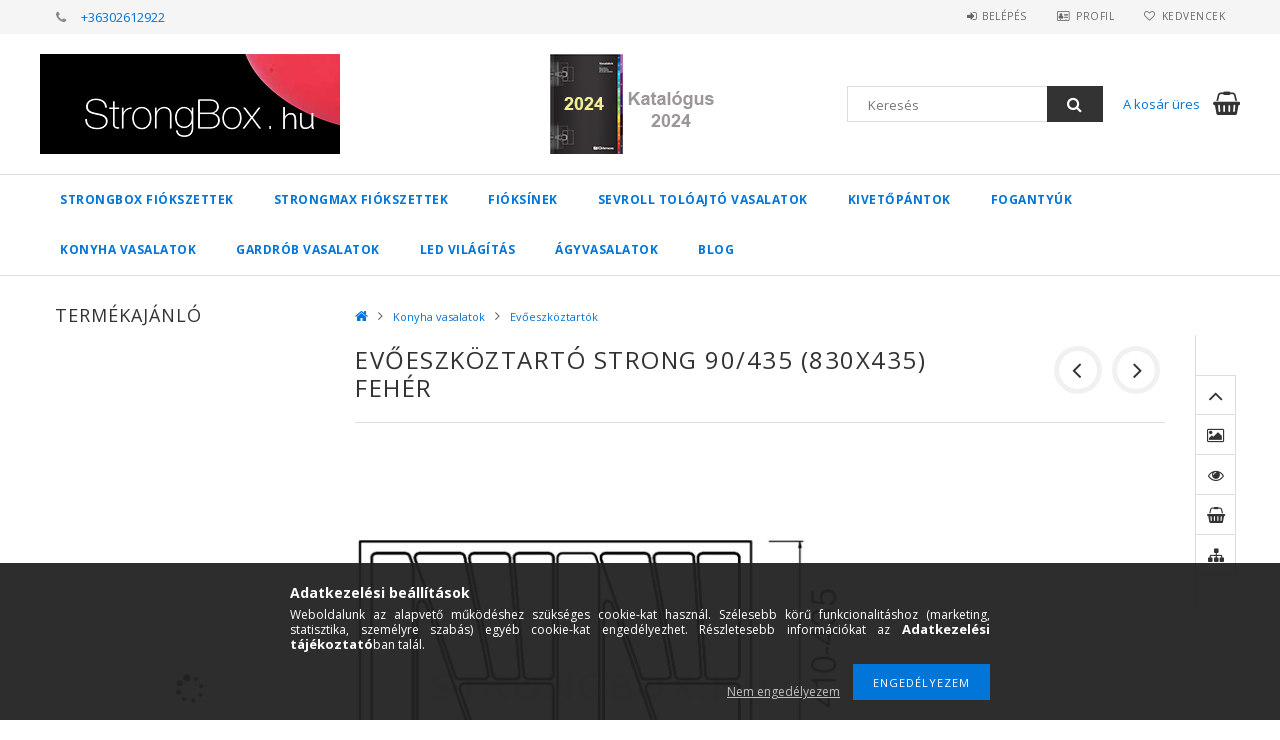

--- FILE ---
content_type: text/html; charset=UTF-8
request_url: https://strongbox.hu/Evoeszkoztarto-Strong--90-435-feher
body_size: 20937
content:
<!DOCTYPE html>
<html lang="hu">
<head>
<meta content="width=device-width, initial-scale=1.0" name="viewport" />
<link href="//fonts.googleapis.com/css?family=Open+Sans:300,400,600,700" rel="stylesheet" type="text/css" />
<meta charset="utf-8">
<meta name="description" content="Evőeszköztartó Strong 90/435 (830x435) fehér">
<meta name="robots" content="index, follow">
<meta http-equiv="X-UA-Compatible" content="IE=Edge">
<meta property="og:site_name" content="Strongbox.hu" />
<meta property="og:title" content="Evőeszköztartó Strong 90/435 (830x435) fehér">
<meta property="og:description" content="Evőeszköztartó Strong 90/435 (830x435) fehér">
<meta property="og:type" content="product">
<meta property="og:url" content="https://strongbox.hu/Evoeszkoztarto-Strong--90-435-feher">
<meta property="og:image" content="https://strongbox.hu/img/65282/144120/Evoeszkoztarto-Strong--90-435-feher.jpg">
<meta name="google-site-verification" content="J6NgXAskQKLPYsuDQmONf9sqWA4FDEKguwlVlybeqQQ">
<meta name="mobile-web-app-capable" content="yes">
<meta name="apple-mobile-web-app-capable" content="yes">
<meta name="MobileOptimized" content="320">
<meta name="HandheldFriendly" content="true">

<title>Evőeszköztartó Strong 90/435 (830x435) fehér</title>


<script>
var service_type="shop";
var shop_url_main="https://strongbox.hu";
var actual_lang="hu";
var money_len="0";
var money_thousend=" ";
var money_dec=",";
var shop_id=65282;
var unas_design_url="https:"+"/"+"/"+"strongbox.hu"+"/"+"!common_design"+"/"+"custom"+"/"+"sevroll.unas.hu"+"/";
var unas_design_code='0';
var unas_base_design_code='1500';
var unas_design_ver=3;
var unas_design_subver=0;
var unas_shop_url='https://strongbox.hu';
var responsive="yes";
var price_nullcut_disable=1;
var config_plus=new Array();
config_plus['cart_redirect']=1;
config_plus['money_type']='Ft';
config_plus['money_type_display']='Ft';
var lang_text=new Array();

var UNAS = UNAS || {};
UNAS.shop={"base_url":'https://strongbox.hu',"domain":'strongbox.hu',"username":'sevroll.unas.hu',"id":65282,"lang":'hu',"currency_type":'Ft',"currency_code":'HUF',"currency_rate":'1',"currency_length":0,"base_currency_length":0,"canonical_url":'https://strongbox.hu/Evoeszkoztarto-Strong--90-435-feher'};
UNAS.design={"code":'0',"page":'artdet'};
UNAS.api_auth="30278e037fca90059e1944fd926a77f2";
UNAS.customer={"email":'',"id":0,"group_id":0,"without_registration":0};
UNAS.shop["category_id"]="875962";
UNAS.shop["sku"]="144120";
UNAS.shop["product_id"]="136999074";
UNAS.shop["only_private_customer_can_purchase"] = false;
 

UNAS.text = {
    "button_overlay_close": `Bezár`,
    "popup_window": `Felugró ablak`,
    "list": `lista`,
    "updating_in_progress": `frissítés folyamatban`,
    "updated": `frissítve`,
    "is_opened": `megnyitva`,
    "is_closed": `bezárva`,
    "deleted": `törölve`,
    "consent_granted": `hozzájárulás megadva`,
    "consent_rejected": `hozzájárulás elutasítva`,
    "field_is_incorrect": `mező hibás`,
    "error_title": `Hiba!`,
    "product_variants": `termék változatok`,
    "product_added_to_cart": `A termék a kosárba került`,
    "product_added_to_cart_with_qty_problem": `A termékből csak [qty_added_to_cart] [qty_unit] került kosárba`,
    "product_removed_from_cart": `A termék törölve a kosárból`,
    "reg_title_name": `Név`,
    "reg_title_company_name": `Cégnév`,
    "number_of_items_in_cart": `Kosárban lévő tételek száma`,
    "cart_is_empty": `A kosár üres`,
    "cart_updated": `A kosár frissült`
};


UNAS.text["delete_from_compare"]= `Törlés összehasonlításból`;
UNAS.text["comparison"]= `Összehasonlítás`;

UNAS.text["delete_from_favourites"]= `Törlés a kedvencek közül`;
UNAS.text["add_to_favourites"]= `Kedvencekhez`;






window.lazySizesConfig=window.lazySizesConfig || {};
window.lazySizesConfig.loadMode=1;
window.lazySizesConfig.loadHidden=false;

window.dataLayer = window.dataLayer || [];
function gtag(){dataLayer.push(arguments)};
gtag('js', new Date());
</script>

<script src="https://strongbox.hu/!common_packages/jquery/jquery-3.2.1.js?mod_time=1759314984"></script>
<script src="https://strongbox.hu/!common_packages/jquery/plugins/migrate/migrate.js?mod_time=1759314984"></script>
<script src="https://strongbox.hu/!common_packages/jquery/plugins/autocomplete/autocomplete.js?mod_time=1759314984"></script>
<script src="https://strongbox.hu/!common_packages/jquery/plugins/cookie/cookie.js?mod_time=1759314984"></script>
<script src="https://strongbox.hu/!common_packages/jquery/plugins/tools/tools-1.2.7.js?mod_time=1759314984"></script>
<script src="https://strongbox.hu/!common_packages/jquery/plugins/slider-pro/jquery.sliderPro-unas.min.js?mod_time=1759314984"></script>
<script src="https://strongbox.hu/!common_packages/jquery/own/shop_common/exploded/common.js?mod_time=1764831093"></script>
<script src="https://strongbox.hu/!common_packages/jquery/own/shop_common/exploded/common_overlay.js?mod_time=1759314984"></script>
<script src="https://strongbox.hu/!common_packages/jquery/own/shop_common/exploded/common_shop_popup.js?mod_time=1759314984"></script>
<script src="https://strongbox.hu/!common_packages/jquery/own/shop_common/exploded/common_start_checkout.js?mod_time=1759314984"></script>
<script src="https://strongbox.hu/!common_packages/jquery/own/shop_common/exploded/design_1500.js?mod_time=1759314984"></script>
<script src="https://strongbox.hu/!common_packages/jquery/own/shop_common/exploded/function_change_address_on_order_methods.js?mod_time=1759314984"></script>
<script src="https://strongbox.hu/!common_packages/jquery/own/shop_common/exploded/function_check_password.js?mod_time=1759314984"></script>
<script src="https://strongbox.hu/!common_packages/jquery/own/shop_common/exploded/function_check_zip.js?mod_time=1767692285"></script>
<script src="https://strongbox.hu/!common_packages/jquery/own/shop_common/exploded/function_compare.js?mod_time=1759314984"></script>
<script src="https://strongbox.hu/!common_packages/jquery/own/shop_common/exploded/function_customer_addresses.js?mod_time=1759314984"></script>
<script src="https://strongbox.hu/!common_packages/jquery/own/shop_common/exploded/function_delivery_point_select.js?mod_time=1759314984"></script>
<script src="https://strongbox.hu/!common_packages/jquery/own/shop_common/exploded/function_favourites.js?mod_time=1759314984"></script>
<script src="https://strongbox.hu/!common_packages/jquery/own/shop_common/exploded/function_infinite_scroll.js?mod_time=1759314984"></script>
<script src="https://strongbox.hu/!common_packages/jquery/own/shop_common/exploded/function_language_and_currency_change.js?mod_time=1759314984"></script>
<script src="https://strongbox.hu/!common_packages/jquery/own/shop_common/exploded/function_param_filter.js?mod_time=1764233415"></script>
<script src="https://strongbox.hu/!common_packages/jquery/own/shop_common/exploded/function_postsale.js?mod_time=1759314984"></script>
<script src="https://strongbox.hu/!common_packages/jquery/own/shop_common/exploded/function_product_print.js?mod_time=1759314984"></script>
<script src="https://strongbox.hu/!common_packages/jquery/own/shop_common/exploded/function_product_subscription.js?mod_time=1759314984"></script>
<script src="https://strongbox.hu/!common_packages/jquery/own/shop_common/exploded/function_recommend.js?mod_time=1759314984"></script>
<script src="https://strongbox.hu/!common_packages/jquery/own/shop_common/exploded/function_saved_cards.js?mod_time=1759314984"></script>
<script src="https://strongbox.hu/!common_packages/jquery/own/shop_common/exploded/function_saved_filter_delete.js?mod_time=1759314984"></script>
<script src="https://strongbox.hu/!common_packages/jquery/own/shop_common/exploded/function_search_smart_placeholder.js?mod_time=1759314984"></script>
<script src="https://strongbox.hu/!common_packages/jquery/own/shop_common/exploded/function_vote.js?mod_time=1759314984"></script>
<script src="https://strongbox.hu/!common_packages/jquery/own/shop_common/exploded/page_cart.js?mod_time=1767791927"></script>
<script src="https://strongbox.hu/!common_packages/jquery/own/shop_common/exploded/page_customer_addresses.js?mod_time=1768291153"></script>
<script src="https://strongbox.hu/!common_packages/jquery/own/shop_common/exploded/page_order_checkout.js?mod_time=1759314984"></script>
<script src="https://strongbox.hu/!common_packages/jquery/own/shop_common/exploded/page_order_details.js?mod_time=1759314984"></script>
<script src="https://strongbox.hu/!common_packages/jquery/own/shop_common/exploded/page_order_methods.js?mod_time=1760086915"></script>
<script src="https://strongbox.hu/!common_packages/jquery/own/shop_common/exploded/page_order_return.js?mod_time=1759314984"></script>
<script src="https://strongbox.hu/!common_packages/jquery/own/shop_common/exploded/page_order_send.js?mod_time=1759314984"></script>
<script src="https://strongbox.hu/!common_packages/jquery/own/shop_common/exploded/page_order_subscriptions.js?mod_time=1759314984"></script>
<script src="https://strongbox.hu/!common_packages/jquery/own/shop_common/exploded/page_order_verification.js?mod_time=1759314984"></script>
<script src="https://strongbox.hu/!common_packages/jquery/own/shop_common/exploded/page_product_details.js?mod_time=1759314984"></script>
<script src="https://strongbox.hu/!common_packages/jquery/own/shop_common/exploded/page_product_list.js?mod_time=1759314984"></script>
<script src="https://strongbox.hu/!common_packages/jquery/own/shop_common/exploded/page_product_reviews.js?mod_time=1759314984"></script>
<script src="https://strongbox.hu/!common_packages/jquery/own/shop_common/exploded/page_reg.js?mod_time=1759314984"></script>
<script src="https://strongbox.hu/!common_packages/jquery/plugins/hoverintent/hoverintent.js?mod_time=1759314984"></script>
<script src="https://strongbox.hu/!common_packages/jquery/own/shop_tooltip/shop_tooltip.js?mod_time=1759314984"></script>
<script src="https://strongbox.hu/!common_packages/jquery/plugins/responsive_menu/responsive_menu-unas.js?mod_time=1759314984"></script>
<script src="https://strongbox.hu/!common_packages/jquery/plugins/slick/slick.js?mod_time=1759314984"></script>
<script src="https://strongbox.hu/!common_packages/jquery/plugins/perfectscrollbar/perfect-scrollbar.jquery.js?mod_time=1759314984"></script>
<script src="https://strongbox.hu/!common_packages/jquery/plugins/photoswipe/photoswipe.min.js?mod_time=1759314984"></script>
<script src="https://strongbox.hu/!common_packages/jquery/plugins/photoswipe/photoswipe-ui-default.min.js?mod_time=1759314984"></script>

<link href="https://strongbox.hu/!common_packages/jquery/plugins/autocomplete/autocomplete.css?mod_time=1759314984" rel="stylesheet" type="text/css">
<link href="https://strongbox.hu/!common_packages/jquery/plugins/slider-pro/css/slider-pro.min.css?mod_time=1759314984" rel="stylesheet" type="text/css">
<link href="https://strongbox.hu/!common_design/base/001500/css/common.css?mod_time=1763385135" rel="stylesheet" type="text/css">
<link href="https://strongbox.hu/!common_design/base/001500/css/page_artdet_2.css?mod_time=1759314986" rel="stylesheet" type="text/css">
<link href="https://strongbox.hu/!common_design/custom/sevroll.unas.hu/element/own.css?mod_time=1584101849" rel="stylesheet" type="text/css">

<link href="https://strongbox.hu/Evoeszkoztarto-Strong--90-435-feher" rel="canonical">
<link href="https://strongbox.hu/shop_ordered/65282/design_pic/favicon.ico" rel="shortcut icon">
<script>
        var google_consent=1;
    
        gtag('consent', 'default', {
           'ad_storage': 'denied',
           'ad_user_data': 'denied',
           'ad_personalization': 'denied',
           'analytics_storage': 'denied',
           'functionality_storage': 'denied',
           'personalization_storage': 'denied',
           'security_storage': 'granted'
        });

    
        gtag('consent', 'update', {
           'ad_storage': 'denied',
           'ad_user_data': 'denied',
           'ad_personalization': 'denied',
           'analytics_storage': 'denied',
           'functionality_storage': 'denied',
           'personalization_storage': 'denied',
           'security_storage': 'granted'
        });

        </script>
    <script async src="https://www.googletagmanager.com/gtag/js?id=G-PRXKS62V2L"></script>    <script>
    gtag('config', 'G-PRXKS62V2L');

        </script>
        <script>
    var google_analytics=1;

                gtag('event', 'view_item', {
              "currency": "HUF",
              "value": '6500',
              "items": [
                  {
                      "item_id": "144120",
                      "item_name": "Evőeszköztartó Strong  90/435 (830x435) fehér",
                      "item_category": "Konyha vasalatok/Evőeszköztartók",
                      "price": '6500'
                  }
              ],
              'non_interaction': true
            });
               </script>
       <script>
        var google_ads=1;

                gtag('event','remarketing', {
            'ecomm_pagetype': 'product',
            'ecomm_prodid': ["144120"],
            'ecomm_totalvalue': 6500        });
            </script>
        <!-- Google Tag Manager -->
    <script>(function(w,d,s,l,i){w[l]=w[l]||[];w[l].push({'gtm.start':
            new Date().getTime(),event:'gtm.js'});var f=d.getElementsByTagName(s)[0],
            j=d.createElement(s),dl=l!='dataLayer'?'&l='+l:'';j.async=true;j.src=
            'https://www.googletagmanager.com/gtm.js?id='+i+dl;f.parentNode.insertBefore(j,f);
        })(window,document,'script','dataLayer','GTM-W2HQXPZ');</script>
    <!-- End Google Tag Manager -->

    
    <script>
    var facebook_pixel=1;
    /* <![CDATA[ */
        !function(f,b,e,v,n,t,s){if(f.fbq)return;n=f.fbq=function(){n.callMethod?
            n.callMethod.apply(n,arguments):n.queue.push(arguments)};if(!f._fbq)f._fbq=n;
            n.push=n;n.loaded=!0;n.version='2.0';n.queue=[];t=b.createElement(e);t.async=!0;
            t.src=v;s=b.getElementsByTagName(e)[0];s.parentNode.insertBefore(t,s)}(window,
                document,'script','//connect.facebook.net/en_US/fbevents.js');

        fbq('init', '<!-- Facebook Pixel ');
                fbq('track', 'PageView', {}, {eventID:'PageView.aW190po5kN3SRKGX3FWwpwAAB6s'});
        
        fbq('track', 'ViewContent', {
            content_name: 'Evőeszköztartó Strong  90/435 (830x435) fehér',
            content_category: 'Konyha vasalatok > Evőeszköztartók',
            content_ids: ['144120'],
            contents: [{'id': '144120', 'quantity': '1'}],
            content_type: 'product',
            value: 6500,
            currency: 'HUF'
        }, {eventID:'ViewContent.aW190po5kN3SRKGX3FWwpwAAB6s'});

        
        $(document).ready(function() {
            $(document).on("addToCart", function(event, product_array){
                facebook_event('AddToCart',{
					content_name: product_array.name,
					content_category: product_array.category,
					content_ids: [product_array.sku],
					contents: [{'id': product_array.sku, 'quantity': product_array.qty}],
					content_type: 'product',
					value: product_array.price,
					currency: 'HUF'
				}, {eventID:'AddToCart.' + product_array.event_id});
            });

            $(document).on("addToFavourites", function(event, product_array){
                facebook_event('AddToWishlist', {
                    content_ids: [product_array.sku],
                    content_type: 'product'
                }, {eventID:'AddToFavourites.' + product_array.event_id});
            });
        });

    /* ]]> */
    </script>



</head>

<body class='design_ver3' id="ud_shop_artdet">
    <!-- Google Tag Manager (noscript) -->
    <noscript><iframe src="https://www.googletagmanager.com/ns.html?id=GTM-W2HQXPZ"
                      height="0" width="0" style="display:none;visibility:hidden"></iframe></noscript>
    <!-- End Google Tag Manager (noscript) -->
        <div id="fb-root"></div>
    <script>
        window.fbAsyncInit = function() {
            FB.init({
                xfbml            : true,
                version          : 'v22.0'
            });
        };
    </script>
    <script async defer crossorigin="anonymous" src="https://connect.facebook.net/hu_HU/sdk.js"></script>
    <div id="image_to_cart" style="display:none; position:absolute; z-index:100000;"></div>
<div class="overlay_common overlay_warning" id="overlay_cart_add"></div>
<script>$(document).ready(function(){ overlay_init("cart_add",{"onBeforeLoad":false}); });</script>
<div id="overlay_login_outer"></div>	
	<script>
	$(document).ready(function(){
	    var login_redir_init="";

		$("#overlay_login_outer").overlay({
			onBeforeLoad: function() {
                var login_redir_temp=login_redir_init;
                if (login_redir_act!="") {
                    login_redir_temp=login_redir_act;
                    login_redir_act="";
                }

									$.ajax({
						type: "GET",
						async: true,
						url: "https://strongbox.hu/shop_ajax/ajax_popup_login.php",
						data: {
							shop_id:"65282",
							lang_master:"hu",
                            login_redir:login_redir_temp,
							explicit:"ok",
							get_ajax:"1"
						},
						success: function(data){
							$("#overlay_login_outer").html(data);
							if (unas_design_ver >= 5) $("#overlay_login_outer").modal('show');
							$('#overlay_login1 input[name=shop_pass_login]').keypress(function(e) {
								var code = e.keyCode ? e.keyCode : e.which;
								if(code.toString() == 13) {		
									document.form_login_overlay.submit();		
								}	
							});	
						}
					});
								},
			top: 50,
			mask: {
	color: "#000000",
	loadSpeed: 200,
	maskId: "exposeMaskOverlay",
	opacity: 0.7
},
			closeOnClick: (config_plus['overlay_close_on_click_forced'] === 1),
			onClose: function(event, overlayIndex) {
				$("#login_redir").val("");
			},
			load: false
		});
		
			});
	function overlay_login() {
		$(document).ready(function(){
			$("#overlay_login_outer").overlay().load();
		});
	}
	function overlay_login_remind() {
        if (unas_design_ver >= 5) {
            $("#overlay_remind").overlay().load();
        } else {
            $(document).ready(function () {
                $("#overlay_login_outer").overlay().close();
                setTimeout('$("#overlay_remind").overlay().load();', 250);
            });
        }
	}

    var login_redir_act="";
    function overlay_login_redir(redir) {
        login_redir_act=redir;
        $("#overlay_login_outer").overlay().load();
    }
	</script>  
	<div class="overlay_common overlay_info" id="overlay_remind"></div>
<script>$(document).ready(function(){ overlay_init("remind",[]); });</script>

	<script>
    	function overlay_login_error_remind() {
		$(document).ready(function(){
			load_login=0;
			$("#overlay_error").overlay().close();
			setTimeout('$("#overlay_remind").overlay().load();', 250);	
		});
	}
	</script>  
	<div class="overlay_common overlay_info" id="overlay_newsletter"></div>
<script>$(document).ready(function(){ overlay_init("newsletter",[]); });</script>

<script>
function overlay_newsletter() {
    $(document).ready(function(){
        $("#overlay_newsletter").overlay().load();
    });
}
</script>
<div class="overlay_common overlay_error" id="overlay_script"></div>
<script>$(document).ready(function(){ overlay_init("script",[]); });</script>
<style> .grecaptcha-badge { display: none !important; } </style>     <script>
    $(document).ready(function() {
        $.ajax({
            type: "GET",
            url: "https://strongbox.hu/shop_ajax/ajax_stat.php",
            data: {master_shop_id:"65282",get_ajax:"1"}
        });
    });
    </script>
    





<div id="responsive_cat_menu"><div id="responsive_cat_menu_content"><script>var responsive_menu='$(\'#responsive_cat_menu ul\').responsive_menu({ajax_type: "GET",ajax_param_str: "cat_key|aktcat",ajax_url: "https://strongbox.hu/shop_ajax/ajax_box_cat.php",ajax_data: "master_shop_id=65282&lang_master=hu&get_ajax=1&type=responsive_call&box_var_name=shop_cat&box_var_already=no&box_var_responsive=yes&box_var_section=content&box_var_highlight=yes&box_var_type=normal&box_var_multilevel_id=responsive_cat_menu",menu_id: "responsive_cat_menu"});'; </script><div class="responsive_menu"><div class="responsive_menu_nav"><div class="responsive_menu_navtop"><div class="responsive_menu_back "></div><div class="responsive_menu_title ">&nbsp;</div><div class="responsive_menu_close "></div></div><div class="responsive_menu_navbottom"></div></div><div class="responsive_menu_content"><ul style="display:none;"><li><div class="next_level_arrow"></div><span class="ajax_param">206605|875962</span><a href="https://strongbox.hu/StrongBox-fiokszettek" class="text_small has_child resp_clickable" onclick="return false;">StrongBox fiókszettek <span class='box_cat_num'>[102]</span></a></li><li><div class="next_level_arrow"></div><span class="ajax_param">803035|875962</span><a href="https://strongbox.hu/StrongMax-fiokszettek" class="text_small has_child resp_clickable" onclick="return false;">StrongMax fiókszettek <span class='box_cat_num'>[104]</span></a></li><li><div class="next_level_arrow"></div><span class="ajax_param">495736|875962</span><a href="https://strongbox.hu/Fioksinek" class="text_small has_child resp_clickable" onclick="return false;">Fióksínek <span class='box_cat_num'>[82]</span></a></li><li><div class="next_level_arrow"></div><span class="ajax_param">188145|875962</span><a href="https://strongbox.hu/Sevroll-toloajto-vasalatok" class="text_small has_child resp_clickable" onclick="return false;">Sevroll tolóajtó vasalatok <span class='box_cat_num'>[84]</span></a></li><li><div class="next_level_arrow"></div><span class="ajax_param">381339|875962</span><a href="https://strongbox.hu/Kivetopantok" class="text_small has_child resp_clickable" onclick="return false;">Kivetőpántok <span class='box_cat_num'>[69]</span></a></li><li><div class="next_level_arrow"></div><span class="ajax_param">866953|875962</span><a href="https://strongbox.hu/Fogantyuk" class="text_small has_child resp_clickable" onclick="return false;">Fogantyúk <span class='box_cat_num'>[11]</span></a></li><li class="active_menu"><div class="next_level_arrow"></div><span class="ajax_param">200211|875962</span><a href="https://strongbox.hu/Konyha-vasalatok" class="text_small has_child resp_clickable" onclick="return false;">Konyha vasalatok <span class='box_cat_num'>[45]</span></a></li><li><div class="next_level_arrow"></div><span class="ajax_param">355810|875962</span><a href="https://strongbox.hu/Gardrob-vasalatok" class="text_small has_child resp_clickable" onclick="return false;">Gardrób vasalatok <span class='box_cat_num'>[15]</span></a></li><li><div class="next_level_arrow"></div><span class="ajax_param">808402|875962</span><a href="https://strongbox.hu/Led-vilagitas" class="text_small has_child resp_clickable" onclick="return false;">Led világítás <span class='box_cat_num'>[53]</span></a></li><li><span class="ajax_param">668324|875962</span><a href="https://strongbox.hu/Agyvasalatok" class="text_small resp_clickable" onclick="return false;">Ágyvasalatok <span class='box_cat_num'>[12]</span></a></li><li class="responsive_menu_item_page"><span class="ajax_param">9999999354362|0</span><a href="https://strongbox.hu/blog" class="text_small responsive_menu_page resp_clickable" onclick="return false;" target="_top">Blog</a></li></ul></div></div></div></div>
<div id="filter_mobile">
	<div class="filter_mobile_head">
	    <div class="filter_mobile_title"></div>
    	<div id="filter_mobile_close"></div>
    	<div class="clear_fix"></div>
    </div>
    <div class="filter_mobile_content"></div>
</div>

<div id="container">
	

    <div id="header">
    	<div id="header_top">
        	<div id="header_top_wrap" class="row">
                <div id="money_lang" class="col-sm-4">                  
					


<div id="fejlec_telefon_html" class="js-element" data-element-name="fejlec_telefon">
    
        <div class="footer_contact">
<ul>
<li><span id="footer_phone" class="footer_icon"><strong>phone </strong></span><a href="tel:+36302612922">+36302612922</a></li>
</ul>
</div>
    
</div>

                    <div class="clear_fix"></div>
                </div>
                <div class="col-sm-2"></div>
                <div id="header_menu" class="col-sm-6">
                	<ul class="list-inline">
	                    <li class="list-inline-item login">
    
        
            
                <script>
                    function overlay_login() {
                        $(document).ready(function(){
                            $("#overlay_login_outer").overlay().load();
                        });
                    }
                </script>
                <a href="javascript:overlay_login();" class="menu_login">Belépés</a>
            

            
        

        

        

        

    
</li>
        	            <li class="list-inline-item profil"><a href="https://strongbox.hu/shop_order_track.php">Profil</a></li>
                        <li class="list-inline-item fav"><a href="https://strongbox.hu/shop_order_track.php?tab=favourites">Kedvencek</a></li>
                        <li class="list-inline-item saved_filters"></li>
                        <li class="list-inline-item compare"><div id='box_compare_content'>

	
    
    <script>
	$(document).ready(function(){ $("#box_container_shop_compare").css("display","none"); });</script>

    

</div>
</li>
                    </ul>
                </div>
                <div class="clear_fix"></div>
        	</div>
        </div>
        
    	<div id="header_content">
        	<div id="header_content_wrap">
                <div id="logo">



    

    
        <div id="header_logo_img" class="js-element header_logo_img-container" data-element-name="header_logo">
            
                
                    <div class="header_logo_img-wrap header_logo_img-wrap-1">
                        <div class="header_logo_1_img-wrapper">
                            <a href="https://strongbox.hu/termek-kategoriak">
                            <picture>
                                
                                <source media="(max-width: 479.8px)" srcset="https://strongbox.hu/!common_design/custom/sevroll.unas.hu/element/layout_hu_header_logo-300x100_1_default.jpg?time=1584050978">
                                <source media="(max-width: 767.8px)" srcset="https://strongbox.hu/!common_design/custom/sevroll.unas.hu/element/layout_hu_header_logo-300x100_1_default.jpg?time=1584050978">
                                <source media="(max-width: 1023.8px)" srcset="https://strongbox.hu/!common_design/custom/sevroll.unas.hu/element/layout_hu_header_logo-300x100_1_default.jpg?time=1584050978">
                                <img width="300" height="100"
                                     src="https://strongbox.hu/!common_design/custom/sevroll.unas.hu/element/layout_hu_header_logo-300x100_1_default.jpg?time=1584050978" alt="Strongbox.hu"
                                     
                                >
                            </picture>
                            </a>
                        </div>
                    </div>
                
                
            
        </div>
    

</div>
                <div id="header_banner">







    <script>
        $(document ).ready(function($) {
            var slider = $('#header_banner_slider-pro').sliderPro({
                init: function( event ) {
                    $('.header_banner-wrapper').addClass('init');

                    setTimeout(function() {
                        $('.sp-nav-btn').removeClass('invisible');
                    }, 1500);
                },
                width: 360,
                height: 100,
                autoHeight: true,
                responsive: true,
                
                arrows: false,
                
                buttons: false,
                loop: false,
                touchSwipe: false,
                
                waitForLayers: true,
                keyboardOnlyOnFocus: true,
                autoScaleLayers: true,
                centerImage: true,
                
                
                autoplay: false
                
                
                
            });
            
        });
    </script>
    <div class="js-element header_banner-wrapper" data-element-name="header_banner">
        <div id="header_banner_slider-pro" class="slider-pro">
            <div class="sp-slides">
                
                <div class="sp-slide">
                    
                    <a class="sp-image-link" href="https://strongbox.hu/katalogusok">
                    <img width="360" height="100" class="sp-image" alt="Strongbox.hu" src="https://strongbox.hu/main_pic/space.gif"
                         data-src="https://strongbox.hu/!common_design/custom/sevroll.unas.hu/element/layout_hu_header_banner-360x100_1_default.jpg?time=1707223848"
                         data-small="https://strongbox.hu/!common_design/custom/sevroll.unas.hu/element/layout_hu_header_banner-360x100_1_default.jpg?time=1707223848"
                         data-medium="https://strongbox.hu/!common_design/custom/sevroll.unas.hu/element/layout_hu_header_banner-360x100_1_default.jpg?time=1707223848"
                         data-large="https://strongbox.hu/!common_design/custom/sevroll.unas.hu/element/layout_hu_header_banner-360x100_1_default.jpg?time=1707223848"
                         data-retina="https://strongbox.hu/!common_design/custom/sevroll.unas.hu/element/layout_hu_header_banner-360x100_1_default_retina.jpg?time=1707223848"
                         data-retinasmall="https://strongbox.hu/!common_design/custom/sevroll.unas.hu/element/layout_hu_header_banner-360x100_1_default_retina.jpg?time=1707223848"
                         data-retinamedium="https://strongbox.hu/!common_design/custom/sevroll.unas.hu/element/layout_hu_header_banner-360x100_1_default_retina.jpg?time=1707223848"
                         data-retinalarge="https://strongbox.hu/!common_design/custom/sevroll.unas.hu/element/layout_hu_header_banner-360x100_1_default_retina.jpg?time=1707223848">
                    </a>
                    

                    

                    
                </div>
                
            </div>
        </div>
    </div>

</div>
                <div id="header_content_right">
	                <div id="search"><div id="box_search_content" class="box_content browser-is-chrome">
    <form name="form_include_search" id="form_include_search" action="https://strongbox.hu/shop_search.php" method="get">
        <div class="box_search_field">
            <input data-stay-visible-breakpoint="1000" name="search" id="box_search_input" type="text" pattern=".{3,100}"
                   maxlength="100" class="text_small ac_input js-search-input" title="Hosszabb kereső kifejezést írjon be!"
                   placeholder="Keresés" autocomplete="off"
                   required
            >
        </div>
        <button class="box_search_button fa fa-search" type="submit" title="Keresés"></button>
    </form>
</div>
<script>
/* CHECK SEARCH INPUT CONTENT  */
function checkForInput(element) {
    let thisEl = $(element);
    let tmpval = thisEl.val();
    thisEl.toggleClass('not-empty', tmpval.length >= 1);
    thisEl.toggleClass('search-enable', tmpval.length >= 3);
}
/* CHECK SEARCH INPUT CONTENT  */
$('#box_search_input').on('blur change keyup', function() {
    checkForInput(this);
});
</script>
<script>
    $(document).ready(function(){
        $(document).on('smartSearchInputLoseFocus', function(){
            if ($('.js-search-smart-autocomplete').length>0) {
                setTimeout(function () {
                    let height = $(window).height() - ($('.js-search-smart-autocomplete').offset().top - $(window).scrollTop()) - 20;
                    $('.search-smart-autocomplete').css('max-height', height + 'px');
                }, 300);
            }
        });
    });
</script></div>
                    <div id="cart"><div id='box_cart_content' class='box_content'>




<div id="box_cart_content_full">
    <div class='box_cart_item'>
        <a href="https://strongbox.hu/shop_cart.php">
    
                
    
                
                    <span class='box_cart_empty'>A kosár üres</span>
                    
                
    
        </a>
    </div>
    
    	
    
</div>


<div class="box_cart_itemlist">
    
    <div class="box_cart_itemlist_list">
        
    </div>
    
    
    <div class="box_cart_sum_row">
        
            <div class='box_cart_price_label'>Összesen:</div>
        
        
            <div class='box_cart_price'><span class='text_color_fault'>0 Ft</span></div>
        
        <div class='clear_fix'></div>
	</div>

    
    <div class='box_cart_button'><input name="Button" type="button" value="Megrendelés" onclick="location.href='https://strongbox.hu/shop_cart.php'"></div>
    
    
</div>



</div>


    <script>
        $("#box_cart_content_full").click(function() {
            document.location.href="https://strongbox.hu/shop_cart.php";
        });
		$(document).ready (function() {
			$('#cart').hoverIntent({
                over: function () {
                    $(this).find('.box_cart_itemlist').stop(true).slideDown(400, function () {
                        $('.box_cart_itemlist_list').perfectScrollbar();
                    });
                },
                out: function () {
                    $(this).find('.box_cart_itemlist').slideUp(400);
                },
                interval: 100,
                sensitivity: 6,
                timeout: 1000
            });
		});
    </script>
</div>
                </div>
                <div class="clear_fix"></div>
        	</div>
        </div>	
        
        <div id="header_bottom">
        	<div id="header_bottom_wrap">
               	<ul id="mainmenu">
                	
<li data-id="206605">
    <a href="https://strongbox.hu/StrongBox-fiokszettek">StrongBox fiókszettek</a>

    
	<div class="catmenu_lvl2_outer">
        <ul class="catmenu_lvl2 ">
        	
	
	<li data-id="567854">
    	<a href="https://strongbox.hu/StrongBox-feher">StrongBox fehér</a>
		
	</li>
	
	<li data-id="199951">
    	<a href="https://strongbox.hu/StrongBox-szurke">StrongBox szürke</a>
		
	</li>
	
	<li data-id="550457">
    	<a href="https://strongbox.hu/StrongBox-tartozekok">StrongBox tartozékok</a>
		
	</li>
	

        </ul>
        
	</div>
    
</li>

<li data-id="803035">
    <a href="https://strongbox.hu/StrongMax-fiokszettek">StrongMax fiókszettek</a>

    
	<div class="catmenu_lvl2_outer">
        <ul class="catmenu_lvl2 ">
        	
	
	<li data-id="275222">
    	<a href="https://strongbox.hu/StrongMax-feher">StrongMax fehér</a>
		
	</li>
	
	<li data-id="341357">
    	<a href="https://strongbox.hu/StrongMax-szurke">StrongMax szürke</a>
		
	</li>
	
	<li data-id="795859">
    	<a href="https://strongbox.hu/StrongMax-fekete">StrongMax fekete</a>
		
	</li>
	
	<li data-id="594357">
    	<a href="https://strongbox.hu/spl/594357/StrongMax-tartozek">StrongMax tartozék</a>
		
	</li>
	

        </ul>
        
	</div>
    
</li>

<li data-id="495736">
    <a href="https://strongbox.hu/Fioksinek">Fióksínek</a>

    
	<div class="catmenu_lvl2_outer">
        <ul class="catmenu_lvl2 ">
        	
	
	<li data-id="492694">
    	<a href="https://strongbox.hu/StrongRide-rejtett-fioksinek">StrongRide rejtett fióksínek</a>
		
	</li>
	
	<li data-id="266975">
    	<a href="https://strongbox.hu/Golyos-fioksinek">Golyós fióksínek</a>
		
	</li>
	
	<li data-id="557701">
    	<a href="https://strongbox.hu/Reszleges-kihuzasu-fioksinek">Részleges kihúzású fióksínek</a>
		
	</li>
	
	<li data-id="619071">
    	<a href="https://strongbox.hu/Femoldalu-fiokok">Fémoldalú fiókok</a>
		
	</li>
	

        </ul>
        
	</div>
    
</li>

<li data-id="188145">
    <a href="https://strongbox.hu/Sevroll-toloajto-vasalatok">Sevroll tolóajtó vasalatok</a>

    
	<div class="catmenu_lvl2_outer">
        <ul class="catmenu_lvl2 ">
        	
	
	<li data-id="839115">
    	<a href="https://strongbox.hu/Sevroll-toloajto-sinek">Sevroll tolóajtó sínek</a>
		
	</li>
	
	<li data-id="887763">
    	<a href="https://strongbox.hu/Sevroll-fogantyu-profilok">Sevroll fogantyú profilok</a>
		
	</li>
	
	<li data-id="575076">
    	<a href="https://strongbox.hu/Sevroll-egyeb-profilok">Sevroll egyéb profilok</a>
		
	</li>
	
	<li data-id="433883">
    	<a href="https://strongbox.hu/Sevroll-gorgok-es-tartozekok">Sevroll görgők és tartozékok</a>
		
	</li>
	

        </ul>
        
	</div>
    
</li>

<li data-id="381339">
    <a href="https://strongbox.hu/Kivetopantok">Kivetőpántok</a>

    
	<div class="catmenu_lvl2_outer">
        <ul class="catmenu_lvl2 ">
        	
	
	<li data-id="597508">
    	<a href="https://strongbox.hu/Kivetopantok-klip-csillapitas">Kivetőpántok klip + csillapítás</a>
		
	</li>
	
	<li data-id="865947">
    	<a href="https://strongbox.hu/Kivetopantok-klippes">Kivetőpántok klippes</a>
		
	</li>
	
	<li data-id="643476">
    	<a href="https://strongbox.hu/Kivetopantok-standard">Kivetőpántok standard</a>
		
	</li>
	
	<li data-id="319191">
    	<a href="https://strongbox.hu/Egyeb-pantok-es-tartozekok">Egyéb pántok és tartozékok</a>
		
	</li>
	

        </ul>
        
	</div>
    
</li>

<li data-id="866953">
    <a href="https://strongbox.hu/Fogantyuk">Fogantyúk</a>

    
	<div class="catmenu_lvl2_outer">
        <ul class="catmenu_lvl2 ">
        	
	
	<li data-id="647135">
    	<a href="https://strongbox.hu/spl/647135/Gola-rendszer">Gola rendszer</a>
		
	</li>
	

        </ul>
        
	</div>
    
</li>

<li data-id="200211">
    <a href="https://strongbox.hu/Konyha-vasalatok">Konyha vasalatok</a>

    
	<div class="catmenu_lvl2_outer">
        <ul class="catmenu_lvl2 ">
        	
	
	<li data-id="410414">
    	<a href="https://strongbox.hu/Strong-konyha-vasalatok">Strong konyha vasalatok</a>
		
	</li>
	
	<li data-id="875962">
    	<a href="https://strongbox.hu/evoeszkoztartok">Evőeszköztartók</a>
		
	</li>
	

        </ul>
        
	</div>
    
</li>

<li data-id="355810">
    <a href="https://strongbox.hu/Gardrob-vasalatok">Gardrób vasalatok</a>

    
	<div class="catmenu_lvl2_outer">
        <ul class="catmenu_lvl2 ">
        	
	
	<li data-id="863807">
    	<a href="https://strongbox.hu/Strong-gardrob-vasalatok">Strong gardrób vasalatok</a>
		
	</li>
	

        </ul>
        
	</div>
    
</li>

<li data-id="808402">
    <a href="https://strongbox.hu/Led-vilagitas">Led világítás</a>

    
	<div class="catmenu_lvl2_outer">
        <ul class="catmenu_lvl2 ">
        	
	
	<li data-id="477043">
    	<a href="https://strongbox.hu/Led-aluprofilok">Led aluprofilok</a>
		
	</li>
	
	<li data-id="172828">
    	<a href="https://strongbox.hu/Led-tartozekok">Led tartozékok</a>
		
	</li>
	
	<li data-id="790654">
    	<a href="https://strongbox.hu/Led-szalagok">Led szalagok</a>
		
	</li>
	

        </ul>
        
	</div>
    
</li>

<li data-id="668324">
    <a href="https://strongbox.hu/Agyvasalatok">Ágyvasalatok</a>

    
</li>

                	<li class="menu_item_plus menu_item_1" id="menu_item_id_354362"><a href="https://strongbox.hu/blog" target="_top">Blog</a></li>
                </ul>
                <div class="clear_fix"></div>
                <div id="mobile_mainmenu">
                	<div class="mobile_mainmenu_icon" id="mobile_cat_icon"></div>
                    <div class="mobile_mainmenu_icon" id="mobile_filter_icon"></div>
                    <div class="mobile_mainmenu_icon" id="mobile_search_icon"></div>
                    <div class="mobile_mainmenu_icon" id="mobile_cart_icon"><div id="box_cart_content2">





<div class="box_cart_itemlist">
    
    
    <div class="box_cart_sum_row">
        
        
            <div class='box_cart_price'><span class='text_color_fault'>0 Ft</span></div>
        
        <div class='clear_fix'></div>
	</div>

    
    
</div>


	<div class='box_cart_item'>
        <a href='https://strongbox.hu/shop_cart.php'>
                

                
                    
                    
                        
                        0
                    
                
        </a>
    </div>
    
    	
    





    <script>
        $("#mobile_cart_icon").click(function() {
            document.location.href="https://strongbox.hu/shop_cart.php";
        });
		$(document).ready (function() {
			$('#cart').hoverIntent({
                over: function () {
                    $(this).find('.box_cart_itemlist').stop(true).slideDown(400, function () {
                        $('.box_cart_itemlist_list').perfectScrollbar();
                    });
                },
                out: function () {
                    $(this).find('.box_cart_itemlist').slideUp(400);
                },
                interval: 100,
                sensitivity: 6,
                timeout: 1000
            });
		});
    </script>
</div></div>
                </div>
        	</div>
        </div>
        
    </div>

    <div id="content">
        <div id="content_wrap" class="row">    
            
            <div id="right" class="col-sm-9">
                <div id="body">
                    <div id='breadcrumb'><a href="https://strongbox.hu/termek-kategoriak" class="text_small breadcrumb_item breadcrumb_main">Főkategória</a><span class='breadcrumb_sep'> &gt;</span><a href="https://strongbox.hu/Konyha-vasalatok" class="text_small breadcrumb_item">Konyha vasalatok</a><span class='breadcrumb_sep'> &gt;</span><a href="https://strongbox.hu/evoeszkoztartok" class="text_small breadcrumb_item">Evőeszköztartók</a></div>
                    <div id="body_title"></div>
                    <div class="clear_fix"></div>                 
                    <div id="body_container"><div id='page_content_outer'>


























<script>
    
        var $activeProductImg = '.artdet_2_pic img';
        var $productImgContainer = '.artdet_2_pic';
        var $clickElementToInitPs = 'img';
    

    

        var initPhotoSwipeFromDOM = function() {
            var $pswp = $('.pswp')[0];
            var $psDatas = $('.photoSwipeDatas');
            var image = [];

            $psDatas.each( function() {
                var $pics     = $(this),
                        getItems = function() {
                            var items = [];
                            $pics.find('a').each(function() {
                                var $href   = $(this).attr('href'),
                                        $size   = $(this).data('size').split('x'),
                                        $width  = $size[0],
                                        $height = $size[1];

                                var item = {
                                    src : $href,
                                    w   : $width,
                                    h   : $height
                                }

                                items.push(item);
                            });
                            return items;
                        }

                var items = getItems();

                $($productImgContainer).on('click', $clickElementToInitPs, function(event) {
                    event.preventDefault();

                    var $index = $(this).index();
					if ($(this).is('.page_artdet_2_altpic_pic')) {
						$index = $index+1;	
					}
                    var options = {
                        index: $index,
                        history: false,
                        bgOpacity: 0.5,
                        shareEl: false,
                        showHideOpacity: false,
                        getThumbBoundsFn: function(index) {
                            var thumbnail = document.querySelectorAll($activeProductImg)[index];
                            var activeBigPicRatio = items[index].w / items[index].h;
                            var pageYScroll = window.pageYOffset || document.documentElement.scrollTop;
                            var rect = thumbnail.getBoundingClientRect();
                            var offsetY = (rect.height - (rect.height / activeBigPicRatio)) / 2;
                            return {x:rect.left, y:rect.top + pageYScroll + offsetY, w:rect.width};
                        },
                        getDoubleTapZoom: function(isMouseClick, item) {
                            if(isMouseClick) {
                                return 1;
                            } else {
                                return item.initialZoomLevel < 0.7 ? 1 : 1.5;
                            }
                        }
                    }

                    var photoSwipe = new PhotoSwipe($pswp, PhotoSwipeUI_Default, items, options);
                    photoSwipe.init();

                });
            });
        };
</script>


<div id='page_artdet_content' class='page_content'>

    <div id="page_artdet_2_controller">
        <div id="page_artdet_2_controller_fix">
            <div class="controller_button controller_button_top fa fa-angle-up" id="jump_top"><div class="controller_tooltip">Oldal tetejére</div></div>
            <div class="controller_button fa fa-image" id="image_controller"><div class="controller_tooltip">Képek</div></div>
            <div class="controller_button fa fa-eye" id="shortdesc_controller"><div class="controller_tooltip">Rövid leírás a termékről</div></div>
            <div class="controller_button fa fa-shopping-basket" id="cart_controller"><div class="controller_tooltip">Termék kosárba helyezése</div></div>
            
            
            <div class="controller_button fa fa-sitemap" id="related_controller"><div class="controller_tooltip">Kiegészítő termékek</div></div>
            

            

            
        </div>
        <script>
            $(document).ready(function() {
                let body = $('html, body');

                $('#jump_top').click(function(event) {
                    event.preventDefault();
                    body.animate({scrollTop: 0}, 500);
                    return false;
                })

                $('.controller_button').on("click", function () {
                    let $controller_button = $(this);
                    let $scrollTo = $(`#${$controller_button.attr("id")}_content`);

                    body.animate({
                        scrollTop: $scrollTo.offset().top - 80
                    }, 500);
                });
            });

            $(window).on('scroll', function () {
                var scrollTop = $(window).scrollTop();

                if (scrollTop > 174) {
                    $('#page_artdet_2_controller_fix').addClass('controller_fixed');
                    return;
                }

                $('#page_artdet_2_controller_fix').removeClass('controller_fixed');
            });
        </script>
    </div>
	
    <script>
<!--
var lang_text_warning=`Figyelem!`
var lang_text_required_fields_missing=`Kérjük töltse ki a kötelező mezők mindegyikét!`
function formsubmit_artdet() {
   cart_add("144120","",null,1)
}
$(document).ready(function(){
	select_base_price("144120",1);
	
	
});
// -->
</script>

	

	
    <div class='page_artdet_content_inner'>
    
    	<form name="form_temp_artdet">

    	<div class='page_artdet_2_head' id='image_controller_content'>
        	<div class='page_artdet_2_name'>
            	<h1>Evőeszköztartó Strong  90/435 (830x435) fehér
</h1>
            	
            </div>
        	<div id="page_artdet_properties">
                
                  
                



                
                    <div class='page_artdet_neighbor_prev'>
                        <a class="text_normal page_artdet_prev_icon" title="Előző termék" href="javascript:product_det_prevnext('https://strongbox.hu/Evoeszkoztarto-Strong--90-435-feher','?cat=875962&sku=144120&action=prev_js')" rel="nofollow"></a>
                    </div>
                    <div class='page_artdet_neighbor_next'>
                        <a class="text_normal page_artdet_next_icon" title="Következő termék" href="javascript:product_det_prevnext('https://strongbox.hu/Evoeszkoztarto-Strong--90-435-feher','?cat=875962&sku=144120&action=next_js')" rel="nofollow"></a>
                    </div>
                
                <div class='clear_fix'></div>
            </div>

            <div class='clear_fix'></div>
        </div>
        
        <div class="page_artdet_2_pic">
            <div class="page_artdet_2_mainpic no_alt">
                <div class="artdet_2_pic">
                    <img width="500" height="500" fetchpriority="high" src="https://strongbox.hu/img/65282/144120/500x500,r/Evoeszkoztarto-Strong--90-435-feher.jpg?time=1580491635"
                          id="main_image" alt="Evőeszköztartó Strong  90/435 (830x435) fehér" title="Evőeszköztartó Strong  90/435 (830x435) fehér"
                    >
                </div>
            </div>
            
        </div>
        
		<script>
            $(document).ready(function() {
                initPhotoSwipeFromDOM();
            })
        </script>
    
        <div class="photoSwipeDatas">
            <a aria-hidden="true" tabindex="-1" href="https://strongbox.hu/img/65282/144120/Evoeszkoztarto-Strong--90-435-feher.jpg?time=1580491635" data-size="500x500"></a>
            
        </div>
        
                
        <div class='clear_fix'></div>
        <div class='page_artdet_2_artdata' id='shortdesc_controller_content'>

            
            
            
            <div id="page_artdet_2_product_type">
                
                    
                    
                        <div id="page_artdet_product_type_114711" class="page_artdet_product_type_item">
                            
                            
                                <div class="page_artdet_product_type_title">Szín:</div>
                            
                            <div class="page_artdet_product_type_value">
                                
                                
                                    <div  onclick='product_type_mod("114711","antracit");' data-sku='83736' class='page_artdet_product_type_element page_artdet_product_type_element_text bg_color_light2 border_2 page_artdet_product_type_element_parent '>
                                    <a onclick="return false;" href='https://strongbox.hu/Evoeszkoztarto-Strong--30-490-antracit' class='text_normal' title='antracit'>
                                            <span class='text_color_normal'>antracit</span>
                                            
                                        </a>
                                    </div>
                                    
                                    
                                
                                
                                    <div  onclick='product_type_mod("114711","fehér");' data-sku='83735' class='page_artdet_product_type_element page_artdet_product_type_element_text page_artdet_product_type_element_aktiv bg_color_dark2 border_1 '>
                                    <a onclick="return false;" href='https://strongbox.hu/Evoeszkoztarto-Strong--30-490-feher' class='text_normal' title='fehér'>
                                            <span class='text_color_white'>fehér</span>
                                            
                                        </a>
                                    </div>
                                    
                                    
                                
                                <input class='product_type_select' type='hidden' id='param_type_114711' data-param_id='114711' value='fehér'>
                                <div class='clear_fix'></div>
                            </div>
                        </div>                                
                    
                
                    
                    
                        <div id="page_artdet_product_type_123765" class="page_artdet_product_type_item">
                            
                            
                                <div class="page_artdet_product_type_title">Korpusz szélesség:</div>
                            
                            <div class="page_artdet_product_type_value">
                                
                                
                                    <div  onclick='product_type_mod("123765","30");' data-sku='83735' class='page_artdet_product_type_element page_artdet_product_type_element_text bg_color_light2 border_2 page_artdet_product_type_element_parent '>
                                    <a onclick="return false;" href='https://strongbox.hu/Evoeszkoztarto-Strong--30-490-feher' class='text_normal' title='30'>
                                            <span class='text_color_normal'>30</span>
                                            
                                        </a>
                                    </div>
                                    
                                    
                                
                                
                                    <div  onclick='product_type_mod("123765","40");' data-sku='83723' class='page_artdet_product_type_element page_artdet_product_type_element_text bg_color_light2 border_2 '>
                                    <a onclick="return false;" href='https://strongbox.hu/Evoeszkoztarto-Strong--40-435-feher' class='text_normal' title='40'>
                                            <span class='text_color_normal'>40</span>
                                            
                                        </a>
                                    </div>
                                    
                                    
                                
                                
                                    <div  onclick='product_type_mod("123765","45");' data-sku='83728' class='page_artdet_product_type_element page_artdet_product_type_element_text bg_color_light2 border_2 '>
                                    <a onclick="return false;" href='https://strongbox.hu/Evoeszkoztarto-Strong--45-490-feher' class='text_normal' title='45'>
                                            <span class='text_color_normal'>45</span>
                                            
                                        </a>
                                    </div>
                                    
                                    
                                
                                
                                    <div  onclick='product_type_mod("123765","50");' data-sku='83720' class='page_artdet_product_type_element page_artdet_product_type_element_text bg_color_light2 border_2 '>
                                    <a onclick="return false;" href='https://strongbox.hu/Evoeszkoztarto-Strong--50-435-feher' class='text_normal' title='50'>
                                            <span class='text_color_normal'>50</span>
                                            
                                        </a>
                                    </div>
                                    
                                    
                                
                                
                                    <div  onclick='product_type_mod("123765","60");' data-sku='144117' class='page_artdet_product_type_element page_artdet_product_type_element_text bg_color_light2 border_2 '>
                                    <a onclick="return false;" href='https://strongbox.hu/Evoeszkoztarto-Strong--60-435-feher' class='text_normal' title='60'>
                                            <span class='text_color_normal'>60</span>
                                            
                                        </a>
                                    </div>
                                    
                                    
                                
                                
                                    <div  onclick='product_type_mod("123765","70");' data-sku='144112' class='page_artdet_product_type_element page_artdet_product_type_element_text bg_color_light2 border_2 '>
                                    <a onclick="return false;" href='https://strongbox.hu/Evoeszkoztarto-Strong--70-490-feher' class='text_normal' title='70'>
                                            <span class='text_color_normal'>70</span>
                                            
                                        </a>
                                    </div>
                                    
                                    
                                
                                
                                    <div  onclick='product_type_mod("123765","80");' data-sku='144113' class='page_artdet_product_type_element page_artdet_product_type_element_text bg_color_light2 border_2 '>
                                    <a onclick="return false;" href='https://strongbox.hu/Evoeszkoztarto-Strong--80-490-feher' class='text_normal' title='80'>
                                            <span class='text_color_normal'>80</span>
                                            
                                        </a>
                                    </div>
                                    
                                    
                                
                                
                                    <div  onclick='product_type_mod("123765","90");' data-sku='144120' class='page_artdet_product_type_element page_artdet_product_type_element_text page_artdet_product_type_element_aktiv bg_color_dark2 border_1 '>
                                    <a onclick="return false;" href='https://strongbox.hu/Evoeszkoztarto-Strong--90-435-feher' class='text_normal' title='90'>
                                            <span class='text_color_white'>90</span>
                                            
                                        </a>
                                    </div>
                                    
                                    
                                
                                <input class='product_type_select' type='hidden' id='param_type_123765' data-param_id='123765' value='90'>
                                <div class='clear_fix'></div>
                            </div>
                        </div>                                
                    
                  
            </div>                        
            

            

            <div class="page_artdet_egyebtul" id="cart_controller_content">
            
            <input type="hidden" name="egyeb_nev1" id="temp_egyeb_nev1" value="" /><input type="hidden" name="egyeb_list1" id="temp_egyeb_list1" value="" /><input type="hidden" name="egyeb_nev2" id="temp_egyeb_nev2" value="" /><input type="hidden" name="egyeb_list2" id="temp_egyeb_list2" value="" /><input type="hidden" name="egyeb_nev3" id="temp_egyeb_nev3" value="" /><input type="hidden" name="egyeb_list3" id="temp_egyeb_list3" value="" />
            </div>
            <div class='clear_fix'></div>

            

            <div id="page_artdet_2_pricecart">
            
                <div id="page_artdet_price" class="text_normal with-rrp">
                    
                        <div class="page_artdet_price_net   page_artdet_price_bigger">
                            
                            <span id='price_net_brutto_144120' class='price_net_brutto_144120'>6 500</span> Ft
                        </div>
                    
            
                    
                    
                    

                    

                    

                    
                </div>
            
            
            
	            <div id="page_artdet_cart_func">                
                
                
                    
                        <div id="page_artdet_cart_input" class="page_qty_input_outer ">
                            <span class="text_input">
                                <input name="db" id="db_144120" type="text" class="text_normal page_qty_input" maxlength="7"
                                       value="1" data-step="1"
                                       data-min="1" data-max="999999"
                                       aria-label="Mennyiség"
                                >
                            </span>
                            
                            <div class="page_artdet_qtybuttons">
                                <div class="plus"><button type='button' class='qtyplus qtyplus_common' aria-label="plusz"></button></div>
                                <div class="minus"><button type='button' class='qtyminus qtyminus_common' aria-label="minusz"></button></div>
                            </div>
                        </div>
                        <div id="page_artdet_cart_button" class=""><a href="javascript:cart_add('144120','',null,1);"  class="text_small">Kosárba</a> </div>
                    
                    
                    <div class="clear_fix"></div>
				</div>
                <div class="clear_fix"></div>
            
            </div>
            <div class='clear_fix'></div>
            

            

            
                <div id="page_artdet_func">
                    
                    <div class="page_artdet_func_button artdet_addfav">
                        <span class="artdet_tooltip"><span id='page_artdet_func_favourites_text' class='page_artdet_func_favourites_text_144120'>Kedvencekhez</span></span>
                        <div class='page_artdet_func_outer page_artdet_func_favourites_outer_144120' id='page_artdet_func_favourites_outer'>
                            <a href='javascript:add_to_favourites("","144120","page_artdet_func_favourites","page_artdet_func_favourites_outer","136999074");' title='Kedvencekhez'
                               class='page_artdet_func_icon page_artdet_func_favourites_144120' id='page_artdet_func_favourites'
                               aria-label="Kedvencekhez"
                            >
                            </a>
                        </div>
                    </div>
                    
                    
                    <div class="page_artdet_func_button">
                        <span class="artdet_tooltip">Ajánlom</span>
                        <div class='page_artdet_func_outer' id='page_artdet_func_recommend_outer'>
                            <a href='javascript:recommend_dialog("144120");' title='Ajánlom'
                               class='page_artdet_func_icon' id='page_artdet_func_recommend' aria-label="Ajánlom">
                            </a>
                        </div>
                    </div>
                    
                    
                    <div class="page_artdet_func_button">
                        <span class="artdet_tooltip">Nyomtat</span>
                        <div class='page_artdet_func_outer' id='page_artdet_func_print_outer'>
                            <a href='javascript:popup_print_dialog(2,0,"144120");' title='Nyomtat'
                               class='page_artdet_func_icon' id='page_artdet_func_print' aria-label='Nyomtat'>
                            </a>
                        </div>
                    </div>
                    
                    
                    <div class="page_artdet_func_button">
                        <span class="artdet_tooltip page_artdet_func_compare_text_144120"
                              data-text-add="Összehasonlítás" data-text-delete="Törlés összehasonlításból"
                        >
                            
                            Összehasonlítás
                        </span>
                        <div class='page_artdet_func_outer' id='page_artdet_func_compare_outer'>
                            <a href='javascript:popup_compare_dialog("144120");' title='Összehasonlítás'
                               class='page_artdet_func_compare_144120 page_artdet_func_icon'
                               id='page_artdet_func_compare'
                               
                               
                               aria-label="Összehasonlítás"
                               >
                            </a>
                        </div>
                    </div>
                    
                    
                    <div class="page_artdet_func_button">
                        <span class="artdet_tooltip">Kérdés a termékről</span>
                        <div class='page_artdet_func_outer' id='page_artdet_func_question_outer'>
                            <a href='javascript:popup_question_dialog("144120");' title='Kérdés a termékről'
                               class='page_artdet_func_icon' id='page_artdet_func_question' aria-label='Kérdés a termékről'>
                            </a>
                        </div>
                    </div>
                    
                    <div class='clear_fix'></div>
                </div>
            
                        
            
                <div id="page_artdet_rovleir" class="text_normal">Az evőeszköztartók szélei vághatóak, így egyedi méretekhez is használható</div>
            
            
            
            
        </div>
        
        <div class='clear_fix'></div>

        

        
        
        
        
        <div class='page_artdet_2_credit'>
        	
                

                

                

                <script>
                    var open_cetelem=false;
                    $("#page_artdet_credit_head").click(function() {
                        if(!open_cetelem) {
                            $("#page_artdet_credit").slideDown( "100", function() {});
                            open_cetelem = true;
                        } else {
                            $("#page_artdet_credit").slideUp( "100", function() {});
                            open_cetelem = false;
                        }
                    });

                    var open_cofidis=false;
                    $("#page_artdet_cofidis_credit_head").click(function() {
                        if(!open_cofidis) {
                            $("#page_artdet_cofidis_credit").slideDown( "100", function() {});
                            open_cofidis = true;
                        } else {
                            $("#page_artdet_cofidis_credit").slideUp( "100", function() {});
                            open_cofidis = false;
                        }
                    });

                    var open_otp_aruhitel=false;
                    $("#page_artdet_otp_aruhitel_credit_head").click(function() {
                        if(!open_otp_aruhitel) {
                            $("#page_artdet_otp_aruhitel_credit").slideDown( "100", function() {});
                            open_otp_aruhitel = true;
                        } else {
                            $("#page_artdet_otparuhitel_credit").slideUp( "100", function() {});
                            open_otp_aruhitel = false;
                        }
                    });
                </script>
            
        </div>
        </form>


        <div class='page_artdet_2_tabbed_area'>
        
            
            
            
            	<div class="page_artdet_2_tab_section">
	                <div id="tab_data" class="page_artdet_tab">Adatok</div>
                    <div id="tab_data_content" class="page_artdet_tab_content">
                        
                            
                                <div class="page_artdet_dataline page_artdet_dataline_param_text">
                                    <div class="page_artdet_param_title" id="page_artdet_product_param_title_114711">
                                        Szín
                                        
                                    </div>
                                    <div class="page_artdet_param_value" id="page_artdet_product_param_value_114711">fehér</div>
                                    <div class="clear_fix"></div>
                                </div>
                            
                                <div class="page_artdet_dataline page_artdet_dataline_param_text">
                                    <div class="page_artdet_param_title" id="page_artdet_product_param_title_123765">
                                        Korpusz szélesség
                                        
                                    </div>
                                    <div class="page_artdet_param_value" id="page_artdet_product_param_value_123765">90</div>
                                    <div class="clear_fix"></div>
                                </div>
                            
                                <div class="page_artdet_dataline page_artdet_dataline_param_text">
                                    <div class="page_artdet_param_title" id="page_artdet_product_param_title_1671998">
                                        Gyártó
                                        
                                    </div>
                                    <div class="page_artdet_param_value" id="page_artdet_product_param_value_1671998">Strongbox.hu</div>
                                    <div class="clear_fix"></div>
                                </div>
                            
                                <div class="page_artdet_dataline page_artdet_dataline_param_text">
                                    <div class="page_artdet_param_title" id="page_artdet_product_param_title_1672005">
                                        MPN
                                        
                                    </div>
                                    <div class="page_artdet_param_value" id="page_artdet_product_param_value_1672005">144120</div>
                                    <div class="clear_fix"></div>
                                </div>
                            
                        
                            
                        
                            <div id="page_artdet_data1" class="page_artdet_dataline">
                                <div class="page_artdet_data_title">Szállítási idő</div>
                                <div class="page_artdet_data_value">1-10 munkanap</div>
                                <div class="clear_fix"></div>
                            </div>
                        
                            
                        
                            
                         
                            
                        
                            
                        
                            <div id="page_artdet_cikk" class="page_artdet_dataline">
                                <div class="page_artdet_data_title">Cikkszám</div>
                                <div class="page_artdet_data_value">144120</div>
                                <div class="clear_fix"></div>
                            </div>
                             
                            
                          
                            
                              
                            
                        
                            
                         
                            
                         
                            
                                                                                                                                 
                    </div>
                </div>
            
                
            
                
            
                
            
            	<div class="page_artdet_2_tab_section">
	                <div id="related_controller_content" class="page_artdet_tab">Kiegészítő termékek</div>
                    <div id="tab_related_content" class="page_artdet_tab_content">
                        <div class="related_loader_wrapper">
                            <div class="related_loader"></div>
                        </div>
                    </div>
                </div>
            
                
            

            

            
            <script>
                $(function () {
                    var related_products_url = 'https://strongbox.hu/shop_ajax/ajax_related_products.php?get_ajax=1&cikk=144120&change_lang=hu&type=additional&artdet_version=2';
                    var similar_products_url = 'https://strongbox.hu/shop_ajax/ajax_related_products.php?get_ajax=1&cikk=144120&type=similar&change_lang=hu&artdet_version=2';
                    var artpack_products_url = '[UnasDesign - Normal{bundle_product_url}]';

                    
                    $("#tab_related_content").load(related_products_url, function(response) {
                        if (response === "no") $("#tab_related_content").closest(".page_artdet_2_tab_section").hide();
                    });
                    

                    

                    
                });
            </script>
            

            

            
                
            
            
            <div class='clear_fix'></div>
        </div>
        
        <div id="page_artdet_plaza">
        	
        </div>
        
        
            <div id="page_artdet_social_icon" class="artdet2"><div class='page_artdet_social_icon_div' id='page_artdet_social_icon_facebook' onclick='window.open("https://www.facebook.com/sharer.php?u=https%3A%2F%2Fstrongbox.hu%2FEvoeszkoztarto-Strong--90-435-feher")' title='Facebook'></div><div class='page_artdet_social_icon_div' id='page_artdet_social_icon_pinterest' onclick='window.open("http://www.pinterest.com/pin/create/button/?url=https%3A%2F%2Fstrongbox.hu%2FEvoeszkoztarto-Strong--90-435-feher&media=https%3A%2F%2Fstrongbox.hu%2Fimg%2F65282%2F144120%2FEvoeszkoztarto-Strong--90-435-feher.jpg&description=Ev%C5%91eszk%C3%B6ztart%C3%B3+Strong++90%2F435+%28830x435%29+feh%C3%A9r")' title='Pinterest'></div><div style='width:5px; height:20px;' class='page_artdet_social_icon_div page_artdet_social_icon_space'><!-- --></div><div style='width:95px;' class='page_artdet_social_icon_div' id='page_artdet_social_icon_like'><div class="fb-like" data-href="https://strongbox.hu/Evoeszkoztarto-Strong--90-435-feher" data-width="95" data-layout="button_count" data-action="like" data-size="small" data-share="false" data-lazy="true"></div><style type="text/css">.fb-like.fb_iframe_widget > span { height: 21px !important; }</style></div><div class="clear_fix"></div></div>
        
	</div>
    <script>
        $(document).ready(function(){
            if (typeof initTippy == 'function') {
                initTippy();
            }
        });
    </script>
    
    
    

    


<!-- Root element of PhotoSwipe. Must have class pswp. -->
<div class="pswp" tabindex="-1" role="dialog" aria-hidden="true">
    <!-- Background of PhotoSwipe.
         It's a separate element as animating opacity is faster than rgba(). -->
    <div class="pswp__bg"></div>
    <!-- Slides wrapper with overflow:hidden. -->
    <div class="pswp__scroll-wrap">
        <!-- Container that holds slides.
            PhotoSwipe keeps only 3 of them in the DOM to save memory.
            Don't modify these 3 pswp__item elements, data is added later on. -->
        <div class="pswp__container">
            <div class="pswp__item"></div>
            <div class="pswp__item"></div>
            <div class="pswp__item"></div>
        </div>
        <!-- Default (PhotoSwipeUI_Default) interface on top of sliding area. Can be changed. -->
        <div class="pswp__ui pswp__ui--hidden">

            <div class="pswp__top-bar">
                <!--  Controls are self-explanatory. Order can be changed. -->

                <div class="pswp__counter"></div>
                <button class="pswp__button pswp__button--close"></button>
                <button class="pswp__button pswp__button--fs"></button>
                <button class="pswp__button pswp__button--zoom"></button>
                <div class="pswp__preloader">
                    <div class="pswp__preloader__icn">
                        <div class="pswp__preloader__cut">
                            <div class="pswp__preloader__donut"></div>
                        </div>
                    </div>
                </div>
            </div>

            <div class="pswp__share-modal pswp__share-modal--hidden pswp__single-tap">
                <div class="pswp__share-tooltip"></div>
            </div>
            <button class="pswp__button pswp__button--arrow--left"></button>
            <button class="pswp__button pswp__button--arrow--right"></button>

            <div class="pswp__caption">
                <div class="pswp__caption__center"></div>
            </div>
        </div>
    </div>
</div>

    

</div><!--page_artdet_content-->
</div></div>
                    <div id="body_bottom"><!-- --></div>
                </div>
            </div>
            
            <div id="left" class="col-sm-3">
                <div id="box_left">
                
                    <div id='box_container_shop_art' class='box_container_1'>
                    <div class="box_left_full">
                        <div class="box_left_top"><!-- --></div>
                        <div class="box_left_title">Termékajánló</div>
                        <div class="box_left_container"><div id='box_art_content' class='box_content box_art_content'><div class='box_content_ajax' data-min-length='5'></div><script>
	$.ajax({
		type: "GET",
		async: true,
		url: "https://strongbox.hu/shop_ajax/ajax_box_art.php",
		data: {
			box_id:"",
			unas_page:"2",
			cat_endid:"875962",
			get_ajax:1,
			shop_id:"65282",
			lang_master:"hu"
		},
		success: function(result){
			$("#box_art_content").html(result);
		}
	});
</script>
</div></div>
                        <div class="box_left_bottom"><!-- --></div>	
                    </div>
					</div><div id='box_container_home_banner4_1' class='box_container_2'>
                    <div class="box_left_full">
                        <div class="box_left_top"><!-- --></div>
                        <div class="box_left_title">Házhozszállítás</div>
                        <div class="box_left_container"><div id='box_banner_47204' class='box_content'><div class='box_txt text_normal'><p style="text-align: center;"><a href="https://strongbox.hu/shop_contact.php?tab=shipping"><img alt="" src="https://strongbox.hu/main_pic/shop_default_shipping.png" /></a></p></div></div></div>
                        <div class="box_left_bottom"><!-- --></div>	
                    </div>
					</div>
                    
                </div>
            </div>

            <div class="clear_fix"></div>

        	<div id="content_bottom"><!-- --></div>
        </div>
	</div>
    <div class="clear_fix"></div>
    <div id="newsletter">
    	<div id="newsletter_wrap" class="col-sm-12">
        	<div class="newsletter_title">Hírlevél</div>
            <div class="newsletter_text">



    

    
        <div id="newsletter_text_img" class="js-element newsletter_text_img-container" data-element-name="newsletter_text">
            
                
                
                    <div class="newsletter_text_html-wrap">
                        <p><strong>Lorem ipsum dolor sit amet</strong></p><p>consectetur adipiscing elit, sed do eiusmod tempor incididunt ut labore et dolore magna aliqua.</p>
                    </div>
                
            
        </div>
    

</div>
	        


    <div id='box_newsletter_content'>
        <form name="form_newsletter1" action="https://strongbox.hu/shop_newsletter.php" method="post"><input name="action" type="hidden" value="subscribe"><input name="file_back" type="hidden" value="/Evoeszkoztarto-Strong--90-435-feher">
            
            	<div class='box_newsletter_field newsletter_2' id='box_newsletter_name'><input name="news_name" placeholder="Név" value="" type="text"  maxlength="200" class="text_small" /></div>
            
            	<div class='box_newsletter_field newsletter_2' id='box_newsletter_emai'><input name="news_emai" placeholder="Email" value="" type="text"  maxlength="200" class="text_small" /></div>
            
            <div class='box_newsletter_privacy_policy'><span class="text_input text_input_checkbox"><input name="news_privacy_policy" id="news_privacy_policy_1" type="checkbox" value="1" /></span> <label for="news_privacy_policy_1">Hozzájárulok az adataim kezeléséhez és elfogadom az <a href="https://strongbox.hu/shop_help.php?tab=privacy_policy" target="_blank" class="text_normal"><b>Adatkezelési tájékoztató</b></a>t.</label></div>
            <div class='box_newsletter_button'>
                <span class='text_button'><input name="fel" type="button" onclick="newsletter1_submit();" value="Feliratkozás" class="text_small" id="box_newsletter_button_up" /></span>
            </div>
        <span style="display: none"><label>Re email</label><input name="news_reemail" type="text" /></span><script>
function newsletter1_submit() {
     recaptcha_load();
     setTimeout(() => {
         if ($("#recaptcha_placeholder_newsletter1").html().replace("&nbsp;","")=="") {
             recaptcha_id_newsletter1=grecaptcha.render("recaptcha_placeholder_newsletter1",{"sitekey":"6Lewn7EqAAAAAJlMG3FuBstvNqnmDpaPn9cLIrTx","size":"invisible","badge":"bottomleft","callback": function (recaptcha_response) {document.form_newsletter1.submit();}});
         }
         grecaptcha.reset(recaptcha_id_newsletter1);
         grecaptcha.execute(recaptcha_id_newsletter1);
     }, 300);
}
</script>
<div id="recaptcha_placeholder_newsletter1"></div></form>
        <div class="clear_fix"></div>
    </div>

            <div class="clear_fix"></div>
        </div>
    </div>
    
    <div id="footer">
    	<div id="footer_inner">
        	<div class="footer_menu">



    

    
        <div id="footer_menu_1_img" class="js-element footer_menu_1_img-container" data-element-name="footer_menu_1">
            
                
                
                    <div class="footer_menu_1_html-wrap">
                        <p><strong>Oldaltérkép</strong></p>
<ul>
<li><a href="https://strongbox.hu/">Nyitóoldal</a></li>
<li><a href="https://strongbox.hu/sct/0/">Termékek</a></li>
<li><a href="https://strongbox.hu/katalogusok" title="Katalógus 2024 letöltése">Katalógus 2024</a></li>
</ul>
                    </div>
                
            
        </div>
    

</div>
            <div class="footer_menu">



    

    
        <div id="footer_menu_2_img" class="js-element footer_menu_2_img-container" data-element-name="footer_menu_2">
            
                
                
                    <div class="footer_menu_2_html-wrap">
                        <p><strong>Vásárlói fiók</strong></p>
<ul>
<li><a href="javascript:overlay_login();">Belépés</a></li>
<li><a href="https://strongbox.hu/shop_reg.php">Regisztráció</a></li>
<li><a href="https://strongbox.hu/shop_order_track.php">Profilom</a></li>
<li><a href="https://strongbox.hu/shop_cart.php">Kosár</a></li>
<li><a href="https://strongbox.hu/shop_order_track.php?tab=favourites">Kedvenceim</a></li>
</ul>
                    </div>
                
            
        </div>
    

</div>
            <div class="footer_menu">



    

    
        <div id="footer_menu_3_img" class="js-element footer_menu_3_img-container" data-element-name="footer_menu_3">
            
                
                
                    <div class="footer_menu_3_html-wrap">
                        <p><strong>Információk</strong></p>
<ul>
<li><a href="https://strongbox.hu/shop_help.php?tab=terms">Általános szerződési feltételek</a></li>
<li><a href="https://strongbox.hu/shop_help.php?tab=privacy_policy">Adatkezelési tájékoztató</a></li>
<li><a href="https://strongbox.hu/shop_contact.php?tab=payment">Fizetés</a></li>
<li><a href="https://strongbox.hu/shop_contact.php?tab=shipping">Szállítás</a></li>
<li><a href="https://strongbox.hu/shop_contact.php">Elérhetőségek</a></li>
</ul>
                    </div>
                
            
        </div>
    

</div>
            <div class="footer_menu footer_contact">



    

    
        <div id="footer_contact_img" class="js-element footer_contact_img-container" data-element-name="footer_contact">
            
                
                
                    <div class="footer_contact_html-wrap">
                        <p><strong>Mészáros Zoltán e.v.</strong></p>
<ul>
<li><span id="footer_address" class="footer_icon"><strong>address </strong></span><a href="https://goo.gl/maps/eaooMvKW5YFA8maa7" target="_blank" rel="noopener">6728 Szeged, Alkotmány u. 3.</a></li>
<li><span id="footer_phone" class="footer_icon"><strong>phone </strong></span><a href="tel:+36302612922">+36302612922</a></li>
<li><span id="footer_email" class="footer_icon"><strong>email </strong></span><a href="mailto:rendeles@strongbox.hu">rendeles<span class='em_replace'></span>strongbox.hu<script>
	$(document).ready(function(){
		$(".em_replace").html("@");
	});
</script>
</a></li>
</ul>
                    </div>
                
            
        </div>
    

</div>
            <div class="clear_fix"></div>
        </div>
    </div>
    
    <div id="provider">
    	<div id="provider_inner"><script>	$(document).ready(function () {			$("#provider_link_click").click(function(e) {			window.open("https://unas.hu/?utm_source=65282&utm_medium=ref&utm_campaign=shop_provider");		});	});</script><a id='provider_link_click' href='#' class='text_normal has-img' title='Webáruház készítés'><img src='https://strongbox.hu/!common_design/own/image/logo_unas_dark.png' width='60' height='16' srcset='https://strongbox.hu/!common_design/own/image/logo_unas_dark_2x.png 2x' alt='Webáruház készítés' title='Webáruház készítés' loading='lazy'></a></div>	
    </div>
    
    <div id="partners">
    	
        
    </div>
    
    
</div>
<a href="#" class="back_to_top"></a>

<script>
// filter menu opener
function responsive_filter_menu() {
	if($('#filter_mobile').data('responsive_menu')!='opened') {
		$('#filter_mobile').data('responsive_menu', 'opened');
		$('#filter_mobile').stop().animate({ left: '+=325' }, 400, 'swing' );
		$('body').css("overflow","hidden");
	}
	else {
		$('#filter_mobile').data('responsive_menu', 'closed');
		$('#filter_mobile').stop().animate({ left: '-=325' }, 400, 'swing' );
		$('body').css("overflow","");
	}
}

// cat menu opener
function responsive_cat_menu() {
	if($('#responsive_cat_menu').data('responsive_menu')!='opened') {
		$('#responsive_cat_menu').data('responsive_menu', 'opened');
		$('#responsive_cat_menu').stop().animate({ left: '+=325' }, 400, 'swing' );
		$('body').css("overflow","hidden");
	}
	else {
		$('#responsive_cat_menu').data('responsive_menu', 'closed');
		$('#responsive_cat_menu').stop().animate({ left: '-=325' }, 400, 'swing' );
		$('body').css("overflow","");
	}
}

$(document).ready(function() {
	// money
	if($("#money").html()=="") {
		$("#money").hide();
	}
	
	//lang
	if($("#lang").html()=="") {
		$("#lang").hide();
	}	
	
	//mainmenu
	var mainmenu_item_position;
	$('#mainmenu > li').hoverIntent({
		over: function () {
			mainmenu_item_position = $(this).position();
			$this = $(this);
			
			if ($this.hasClass("menu_item_haschild")) {
				$this.children('ul').css("top", ($(this).height() + mainmenu_item_position.top) + "px");
				$this.children('ul').stop(true).slideDown(300, function() {
					$(this).perfectScrollbar();
				});
			} 
			if ($this.hasClass('menu_item_plus')) {
				$this.children('ul').css('top','50px');
				$this.children('ul').stop(true).slideDown(300, function() {
					$(this).perfectScrollbar();
				});
			}
			else {
				$this.children('div').css("top", ($(this).height() + mainmenu_item_position.top) + "px");
				$this.children('div').stop(true).slideDown(300, function() {
					$(this).perfectScrollbar();
				});
			}
		},
		out: function () {
			if ($this.hasClass("menu_item_haschild")) {
				$this.children('ul').slideUp(300);
			} else {
				$this.children('div').slideUp(300);
			}
		},
		interval:100,
		sensitivity:6,
		timeout: 0
	});
	
	//filter button
	if ($("#box_filter_content").length!="") {
	   $("#mobile_filter_icon").css('display','inline-block');
	}
	if ($("#box_filter_content").length=="") {
		$("#mobile_filter_icon").hide();	
	}						
	$('#mobile_filter_icon, #filter_mobile_close').click( function () {
		responsive_filter_menu();
	});
	$(document).click(function(e) {
		if( e.target.id !== 'filter_mobile' && !$('#filter_mobile').has(e.target).length ) {
			if($('#filter_mobile').css('left') == '0px') {
				$('#filter_mobile').data('responsive_menu', 'closed');
				$('#filter_mobile').stop().animate({ left: '-=325' }, 400, 'swing' );
				$('body').css("overflow","");
			}
		}
	});
	if($("#filter_mobile").data("responsive_menu")!="done") {
		$(this).data("responsive_menu", "done");
	};

	// cat menu opener
	$('#mobile_cat_icon').click( function () {
		responsive_cat_menu();
	});
	$(document).click(function(e) {
		if( e.target.id !== 'responsive_cat_menu' && !$('#responsive_cat_menu').has(e.target).length ) {
			if($('#responsive_cat_menu').css('left') == '0px') {
				$('#responsive_cat_menu').data('responsive_menu', 'closed');
				$('#responsive_cat_menu').stop().animate({ left: '-=325' }, 400, 'swing' );
				$('body').css("overflow","");
			}
		}
	});
	if($("#responsive_cat_menu").data("responsive_menu")!="done") {
		$(this).data("responsive_menu", "done");
		eval(responsive_menu);
	};

	// search opener
	$('#mobile_search_icon').click( function() {
		if ($(this).hasClass('mobile_icon_opened')) {
			$(this).removeClass('mobile_icon_opened');
			$('#search #box_search_input').blur();
			setTimeout(function() {
				$('#search').slideUp(300);
			}, 200);
			setTimeout (function() {
				$('#header_bottom').css('min-height','50px');
			}, 310);
		} else {
			$(this).addClass('mobile_icon_opened');
			$('#header_bottom').css('min-height','110px');
			$('#search').slideDown(400,function() {
				$('#search #box_search_input').focus();
			});
		}
	});
	
	//header fix
	var topheight = $('#header').height() - $('#header_bottom').height();
	$(window).on('scroll', function () {
		var scrollTop = $(window).scrollTop();
		if (scrollTop > topheight) {
			$('#header_bottom').addClass('header_fixed');
			$('#search').addClass('search_fixed');
			$('#container').css('margin-top', $('#header_bottom_wrap').height()+'px');
		}
		else {
			$('#header_bottom').removeClass('header_fixed');
			$('#search').removeClass('search_fixed');
			$('#container').css('margin-top', '0px');
		}
	});
	
	//select
	select_style();

	//filter_title close + param_desc
	$('#reload1_box_filter_content .product_filter_title').addClass('filter_opened');
	$('#box_filter_content .product_filter_title:first-child').addClass('filter_opened');
	$('.product_filter_title').click(
		function () {
			$(this).toggleClass('filter_opened');
			$(this).next('.product_filter_content').slideToggle(400);
		}
	);
	$('#filter_mobile .param_desc_popup.param_desc_popup_ver4').click(function(e){
		e.preventDefault();
		e.stopPropagation();
	});
	$('#filter_mobile .param_desc_popup.param_desc_popup_ver4').click(function(){
		if ($('span',this).is(':visible')) {
			$('span',this).hide();
		}
		else {
			$('#filter_mobile .param_desc_popup.param_desc_popup_ver4 > span').hide();
			$('span',this).show();
		}
	});
	$('#filter_mobile .param_desc_popup.param_desc_popup_ver4').click(function(){
		if ($('span',this).is(':visible')) {
			$('span',this).css({'top':'-4px','left':'50%','transform':'translate(-50%,-100%)'});
			if ($('span',this).offset().top < 0) {
				$('span',this).css({'top':'calc(100% + 6px)','transform':'translate(-50%,0)'});
			}
			if ($('span',this).offset().left < 0) {
				var negLeft = Math.abs($('span',this).offset().left) + 10;
				$('span',this).css({'left':+negLeft+'px'});
			}
		}
	});
	$(document).click(function(e){
		var container = $('#filter_mobile .param_desc_popup.param_desc_popup_ver4 > span');
		if (container.is(':visible')) {
			container.hide();
		}
	});
	
	
	// filter_content scroll
	$('.product_filter_content').each(function(){
		$(this).perfectScrollbar();
	});
	
	// back_to_top
    var offset = 220;
    var duration = 500;
    $(window).scroll(function() {
        if ($(this).scrollTop() > offset) {
            $('.back_to_top').fadeIn(duration);
        } else {
            $('.back_to_top').fadeOut(duration);
        }
    });
    $('.back_to_top').click(function(event) {
        event.preventDefault();
        $('html, body').animate({scrollTop: 0}, duration);
        return false;
    });
	
	// footer_contact
	$('.footer_contact ul li').filter(function () {
		var temp_footer_menu=$(this).clone();
		temp_footer_menu.find(".footer_icon").remove();
		temp_footer_menu.html(temp_footer_menu.html().replace(/ /g,""));
		return (temp_footer_menu.text() == "")
	}).css("display","none");
	
	//newsletter no
	if ($('#newsletter').html().indexOf("<input")==-1) $('#newsletter_wrap').html("");
	
	//touch device
	$(document).on('touchstart', function() {
		$('html').addClass('touch-device');
	});
	
});
$(document).ajaxStop(function() {
	select_style();
});
</script>
<script>
/* <![CDATA[ */
function add_to_favourites(value,cikk,id,id_outer,master_key) {
    var temp_cikk_id=cikk.replace(/-/g,'__unas__');
    if($("#"+id).hasClass("remove_favourites")){
	    $.ajax({
	    	type: "POST",
	    	url: "https://strongbox.hu/shop_ajax/ajax_favourites.php",
	    	data: "get_ajax=1&action=remove&cikk="+cikk+"&shop_id=65282",
	    	success: function(result){
	    		if(result=="OK") {
                var product_array = {};
                product_array["sku"] = cikk;
                product_array["sku_id"] = temp_cikk_id;
                product_array["master_key"] = master_key;
                $(document).trigger("removeFromFavourites", product_array);                if (google_analytics==1) gtag("event", "remove_from_wishlist", { 'sku':cikk });	    		    if ($(".page_artdet_func_favourites_"+temp_cikk_id).attr("alt")!="") $(".page_artdet_func_favourites_"+temp_cikk_id).attr("alt","Kedvencekhez");
	    		    if ($(".page_artdet_func_favourites_"+temp_cikk_id).attr("title")!="") $(".page_artdet_func_favourites_"+temp_cikk_id).attr("title","Kedvencekhez");
	    		    $(".page_artdet_func_favourites_text_"+temp_cikk_id).html("Kedvencekhez");
	    		    $(".page_artdet_func_favourites_"+temp_cikk_id).removeClass("remove_favourites");
	    		    $(".page_artdet_func_favourites_outer_"+temp_cikk_id).removeClass("added");
	    		}
	    	}
    	});
    } else {
	    $.ajax({
	    	type: "POST",
	    	url: "https://strongbox.hu/shop_ajax/ajax_favourites.php",
	    	data: "get_ajax=1&action=add&cikk="+cikk+"&shop_id=65282",
	    	dataType: "JSON",
	    	success: function(result){
                var product_array = {};
                product_array["sku"] = cikk;
                product_array["sku_id"] = temp_cikk_id;
                product_array["master_key"] = master_key;
                product_array["event_id"] = result.event_id;
                $(document).trigger("addToFavourites", product_array);	    		if(result.success) {
	    		    if ($(".page_artdet_func_favourites_"+temp_cikk_id).attr("alt")!="") $(".page_artdet_func_favourites_"+temp_cikk_id).attr("alt","Törlés a kedvencek közül");
	    		    if ($(".page_artdet_func_favourites_"+temp_cikk_id).attr("title")!="") $(".page_artdet_func_favourites_"+temp_cikk_id).attr("title","Törlés a kedvencek közül");
	    		    $(".page_artdet_func_favourites_text_"+temp_cikk_id).html("Törlés a kedvencek közül");
	    		    $(".page_artdet_func_favourites_"+temp_cikk_id).addClass("remove_favourites");
	    		    $(".page_artdet_func_favourites_outer_"+temp_cikk_id).addClass("added");
	    		}
	    	}
    	});
     }
  }
        function input_checkbox_alter() {
            $(".text_input_checkbox:not(.text_input_checkbox_alter)").each(function() {
                $(this).addClass("text_input_checkbox_alter");
                if ($(this).find("input").prop("checked")==true) {
                    $(this).addClass("text_input_checkbox_checked");
                    $(this).attr("rel_checked",1);
                } else {
                    $(this).addClass("text_input_checkbox_unchecked");
                    $(this).attr("rel_checked",0);
                }
            });
        }

        function input_checkbox_alter_reload(obj) {
            if (obj.find("input").prop("disabled")!=true) {
                if (obj.attr("rel_checked")==1) {
                    obj.removeClass("text_input_checkbox_checked");
                    obj.addClass("text_input_checkbox_unchecked");
                    obj.attr("rel_checked",0);
                    obj.find("input").prop("checked",false);
                } else {
                    obj.removeClass("text_input_checkbox_unchecked");
                    obj.addClass("text_input_checkbox_checked");
                    obj.attr("rel_checked",1);
                    obj.find("input").prop("checked",true);
                }
            }
        }

        $(document).ready(function() {
            input_checkbox_alter();

            $(document).on("click",".text_input_checkbox",function () {
                if ($(this).find("input").prop("disabled")!=true) {
                    if ($(this).attr("rel_checked")==1) {
                        $(this).removeClass("text_input_checkbox_checked");
                        $(this).addClass("text_input_checkbox_unchecked");
                        $(this).attr("rel_checked",0);
                        $(this).find("input").prop("checked",false);
                        eval($(this).find("input").attr("onclick"));
                    } else {
                        $(this).removeClass("text_input_checkbox_unchecked");
                        $(this).addClass("text_input_checkbox_checked");
                        $(this).attr("rel_checked",1);
                        $(this).find("input").prop("checked",true);
                        eval($(this).find("input").attr("onclick"));
                    }
                }
            });
        });
            function input_radio_alter() {
            $(".text_input_radio:not(.text_input_radio_alter)").each(function() {
                $(this).addClass("text_input_radio_alter");
                if ($(this).find("input").prop("checked") == true) {
                    $(this).addClass("text_input_radio_checked");
                    $(this).attr("rel_checked", 1);
                } else {
                    $(this).addClass("text_input_radio_unchecked");
                    $(this).attr("rel_checked", 0);
                }
            });
        }

        $(document).ready(function() {
            input_radio_alter();

            $(document).on("click",".text_input_radio",function () {
                if ($(this).find("input").prop("disabled")!=true) {
                    $(this).find("input").prop("checked", true);
                    eval($(this).find("input").attr("onclick"));

                    $(".text_input_radio").each(function () {
                        if ($(this).find("input").prop("checked") == true) {
                            $(this).addClass("text_input_radio_checked");
                            $(this).removeClass("text_input_radio_unchecked");
                            $(this).attr("rel_checked", 1);
                        } else {
                            $(this).removeClass("text_input_radio_checked");
                            $(this).addClass("text_input_radio_unchecked");
                            $(this).attr("rel_checked", 0);
                        }
                    });
                }
            });
        });
    var get_ajax=1;

    function calc_search_input_position(search_inputs) {
        let search_input = $(search_inputs).filter(':visible').first();
        if (search_input.length) {
            const offset = search_input.offset();
            const width = search_input.outerWidth(true);
            const height = search_input.outerHeight(true);
            const left = offset.left;
            const top = offset.top - $(window).scrollTop();

            document.documentElement.style.setProperty("--search-input-left-distance", `${left}px`);
            document.documentElement.style.setProperty("--search-input-right-distance", `${left + width}px`);
            document.documentElement.style.setProperty("--search-input-bottom-distance", `${top + height}px`);
            document.documentElement.style.setProperty("--search-input-height", `${height}px`);
        }
    }

    var autocomplete_width;
    var small_search_box;
    var result_class;

    function change_box_search(plus_id) {
        result_class = 'ac_results'+plus_id;
        $("."+result_class).css("display","none");
        autocomplete_width = $("#box_search_content" + plus_id + " #box_search_input" + plus_id).outerWidth(true);
        small_search_box = '';

                if (autocomplete_width < 160) autocomplete_width = 160;
        if (autocomplete_width < 280) {
            small_search_box = ' small_search_box';
            $("."+result_class).addClass("small_search_box");
        } else {
            $("."+result_class).removeClass("small_search_box");
        }
        
        const search_input = $("#box_search_input"+plus_id);
                search_input.autocomplete().setOptions({ width: autocomplete_width, resultsClass: result_class, resultsClassPlus: small_search_box });
    }

    function init_box_search(plus_id) {
        const search_input = $("#box_search_input"+plus_id);

        
                const throttledSearchInputPositionCalc  = throttleWithTrailing(calc_search_input_position);
        function onScroll() {
            throttledSearchInputPositionCalc(search_input);
        }
        search_input.on("focus blur",function (e){
            if (e.type == 'focus') {
                window.addEventListener('scroll', onScroll, { passive: true });
            } else {
                window.removeEventListener('scroll', onScroll);
            }
        });
        
        change_box_search(plus_id);
        $(window).resize(function(){
            change_box_search(plus_id);
        });

        search_input.autocomplete("https://strongbox.hu/shop_ajax/ajax_box_search.php", {
            width: autocomplete_width,
            resultsClass: result_class,
            resultsClassPlus: small_search_box,
            minChars: 3,
            max: 20,
            extraParams: {
                'shop_id':'65282',
                'lang_master':'hu',
                'get_ajax':'1',
                'search': function() {
                    return search_input.val();
                }
            },
            onSelect: function() {
                var temp_search = search_input.val();

                if (temp_search.indexOf("unas_category_link") >= 0){
                    search_input.val("");
                    temp_search = temp_search.replace('unas_category_link¤','');
                    window.location.href = temp_search;
                } else {
                                        $("#form_include_search"+plus_id).submit();
                }
            },
            selectFirst: false,
                });
    }
    $(document).ready(function() {init_box_search("");});    function popup_compare_dialog(cikk) {
                if (cikk!="" && ($("#page_artlist_"+cikk.replace(/-/g,'__unas__')+" .page_art_func_compare").hasClass("page_art_func_compare_checked") || $(".page_artlist_sku_"+cikk.replace(/-/g,'__unas__')+" .page_art_func_compare").hasClass("page_art_func_compare_checked") || $(".page_artdet_func_compare_"+cikk.replace(/-/g,'__unas__')).hasClass("page_artdet_func_compare_checked"))) {
            compare_box_refresh(cikk,"delete");
        } else {
            if (cikk!="") compare_checkbox(cikk,"add")
                        $.get("https://strongbox.hu/shop_compare.php?get_ajax=1&action=add&cikk="+cikk, function(data){
                compare_box_refresh("","");
            });
                        if (cikk=='') {            $.shop_popup("open",{
                ajax_url:"https://strongbox.hu/shop_compare.php",
                ajax_data:"cikk="+cikk+"&change_lang=hu&get_ajax=1",
                width: "content",
                height: "content",
                offsetHeight: 32,
                modal:0.6,
                contentId:"page_compare_table",
                popupId:"compare",
                class:"shop_popup_compare shop_popup_artdet",
                overflow: "auto"
            });

            if (google_analytics==1) gtag("event", "show_compare", { });

            }        }
            }
    $(document).ready(function() { $("#box_container_shop_compare").css("display", "none"); });
$(document).ready(function(){
    setTimeout(function() {

        
    }, 300);

});

/* ]]> */
</script>


<script type="application/ld+json">{"@context":"https:\/\/schema.org\/","@type":"Product","url":"https:\/\/strongbox.hu\/Evoeszkoztarto-Strong--90-435-feher","offers":{"@type":"Offer","category":"Konyha vasalatok > Ev\u0151eszk\u00f6ztart\u00f3k","url":"https:\/\/strongbox.hu\/Evoeszkoztarto-Strong--90-435-feher","itemCondition":"https:\/\/schema.org\/NewCondition","priceCurrency":"HUF","price":"6500","priceValidUntil":"2027-01-19"},"image":["https:\/\/strongbox.hu\/img\/65282\/144120\/Evoeszkoztarto-Strong--90-435-feher.jpg?time=1580491635"],"sku":"144120","productId":"144120","description":"Az ev\u0151eszk\u00f6ztart\u00f3k sz\u00e9lei v\u00e1ghat\u00f3ak, \u00edgy egyedi m\u00e9retekhez is haszn\u00e1lhat\u00f3","brand":{"@type":"Brand","name":"Strongbox.hu"},"manufacturer":{"@type":"Organization","name":"Strongbox.hu"},"mpn":"144120","additionalProperty":[{"@type":"PropertyValue","name":"Sz\u00edn","value":"feh\u00e9r"},{"@type":"PropertyValue","name":"Korpusz sz\u00e9less\u00e9g","value":"90"},{"@type":"PropertyValue","name":"Gy\u00e1rt\u00f3","value":"Strongbox.hu"},{"@type":"PropertyValue","name":"MPN","value":"144120"}],"name":"Ev\u0151eszk\u00f6ztart\u00f3 Strong  90\/435 (830x435) feh\u00e9r"}</script>

<script type="application/ld+json">{"@context":"https:\/\/schema.org\/","@type":"BreadcrumbList","itemListElement":[{"@type":"ListItem","position":1,"name":"Konyha vasalatok","item":"https:\/\/strongbox.hu\/Konyha-vasalatok"},{"@type":"ListItem","position":2,"name":"Ev\u0151eszk\u00f6ztart\u00f3k","item":"https:\/\/strongbox.hu\/evoeszkoztartok"}]}</script>

<script type="application/ld+json">{"@context":"https:\/\/schema.org\/","@type":"WebSite","url":"https:\/\/strongbox.hu\/","name":"Strongbox.hu","potentialAction":{"@type":"SearchAction","target":"https:\/\/strongbox.hu\/shop_search.php?search={search_term}","query-input":"required name=search_term"}}</script>
<div id="cookie_alert" class="  cookie_alert_1">
    <div id="cookie_alert_open">
        <div class="cookie_alert_title">Adatkezelési beállítások</div>
        <div class="cookie_alert_text">Weboldalunk az alapvető működéshez szükséges cookie-kat használ. Szélesebb körű funkcionalitáshoz (marketing, statisztika, személyre szabás) egyéb cookie-kat engedélyezhet. Részletesebb információkat az <a href="https://strongbox.hu/shop_help.php?tab=privacy_policy" target="_blank" class="text_normal"><b>Adatkezelési tájékoztató</b></a>ban talál.</div>
        
        <div class="cookie_alert_button">
            <a href='javascript:cookie_alert_action(1,0);'>Nem engedélyezem</a>
            <input type='button' class='bg_color_dark1' onclick='cookie_alert_action(1,1);' value='Engedélyezem'>
        </div>
    </div>
    <div id="cookie_alert_close" onclick="cookie_alert_action(0,-1);">Adatkezelési beállítások</div>
</div>
</body>


</html>

--- FILE ---
content_type: text/css
request_url: https://strongbox.hu/!common_design/custom/sevroll.unas.hu/element/own.css?mod_time=1584101849
body_size: 27
content:
.footer_contact li {
 	list-style-type:none;   
}

#fejlec_telefon_html {
 	padding-top:8px;   
}

#money_lang {
 	height:32px;   
}

.footer_contact li span#footer_phone::before {
 	line-height:20px;   
}